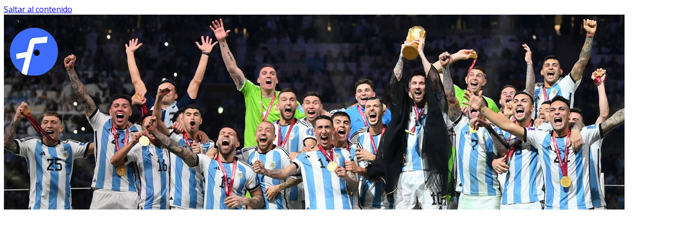

--- FILE ---
content_type: text/html; charset=UTF-8
request_url: http://fielesalfutbol.com.ar/el-valor-de-nunca-dejar-de-intentar/
body_size: 16588
content:
		<!doctype html>
		<html dir="ltr" lang="es" prefix="og: https://ogp.me/ns#">
		
<head>

			<meta charset="UTF-8"/>
		<meta name="viewport" content="width=device-width, initial-scale=1">
		<link rel="profile" href="http://gmpg.org/xfn/11"/>
		
	<title>El valor de nunca dejar de intentar | Fieles al Fútbol</title>
	<style>img:is([sizes="auto" i], [sizes^="auto," i]) { contain-intrinsic-size: 3000px 1500px }</style>
	
		<!-- All in One SEO 4.9.3 - aioseo.com -->
	<meta name="robots" content="max-image-preview:large" />
	<meta name="author" content="AB"/>
	<link rel="canonical" href="http://fielesalfutbol.com.ar/el-valor-de-nunca-dejar-de-intentar/" />
	<meta name="generator" content="All in One SEO (AIOSEO) 4.9.3" />
		<meta property="og:locale" content="es_ES" />
		<meta property="og:site_name" content="Fieles al Fútbol |" />
		<meta property="og:type" content="article" />
		<meta property="og:title" content="El valor de nunca dejar de intentar | Fieles al Fútbol" />
		<meta property="og:url" content="http://fielesalfutbol.com.ar/el-valor-de-nunca-dejar-de-intentar/" />
		<meta property="article:published_time" content="2022-12-17T21:04:12+00:00" />
		<meta property="article:modified_time" content="2022-12-17T21:04:12+00:00" />
		<meta name="twitter:card" content="summary" />
		<meta name="twitter:title" content="El valor de nunca dejar de intentar | Fieles al Fútbol" />
		<script type="application/ld+json" class="aioseo-schema">
			{"@context":"https:\/\/schema.org","@graph":[{"@type":"Article","@id":"http:\/\/fielesalfutbol.com.ar\/el-valor-de-nunca-dejar-de-intentar\/#article","name":"El valor de nunca dejar de intentar | Fieles al F\u00fatbol","headline":"El valor de nunca dejar de intentar","author":{"@id":"http:\/\/fielesalfutbol.com.ar\/author\/andres\/#author"},"publisher":{"@id":"http:\/\/fielesalfutbol.com.ar\/#organization"},"image":{"@type":"ImageObject","url":"http:\/\/fielesalfutbol.com.ar\/wp-content\/uploads\/2022\/12\/638bc2f503653_1200-1.jpg","width":1200,"height":675},"datePublished":"2022-12-17T21:04:12+00:00","dateModified":"2022-12-17T21:04:12+00:00","inLanguage":"es-ES","mainEntityOfPage":{"@id":"http:\/\/fielesalfutbol.com.ar\/el-valor-de-nunca-dejar-de-intentar\/#webpage"},"isPartOf":{"@id":"http:\/\/fielesalfutbol.com.ar\/el-valor-de-nunca-dejar-de-intentar\/#webpage"},"articleSection":"Qatar 2022, Selecci\u00f3n Argentina"},{"@type":"BreadcrumbList","@id":"http:\/\/fielesalfutbol.com.ar\/el-valor-de-nunca-dejar-de-intentar\/#breadcrumblist","itemListElement":[{"@type":"ListItem","@id":"http:\/\/fielesalfutbol.com.ar#listItem","position":1,"name":"Home","item":"http:\/\/fielesalfutbol.com.ar","nextItem":{"@type":"ListItem","@id":"http:\/\/fielesalfutbol.com.ar\/category\/seleccion-argentina\/#listItem","name":"Selecci\u00f3n Argentina"}},{"@type":"ListItem","@id":"http:\/\/fielesalfutbol.com.ar\/category\/seleccion-argentina\/#listItem","position":2,"name":"Selecci\u00f3n Argentina","item":"http:\/\/fielesalfutbol.com.ar\/category\/seleccion-argentina\/","nextItem":{"@type":"ListItem","@id":"http:\/\/fielesalfutbol.com.ar\/el-valor-de-nunca-dejar-de-intentar\/#listItem","name":"El valor de nunca dejar de intentar"},"previousItem":{"@type":"ListItem","@id":"http:\/\/fielesalfutbol.com.ar#listItem","name":"Home"}},{"@type":"ListItem","@id":"http:\/\/fielesalfutbol.com.ar\/el-valor-de-nunca-dejar-de-intentar\/#listItem","position":3,"name":"El valor de nunca dejar de intentar","previousItem":{"@type":"ListItem","@id":"http:\/\/fielesalfutbol.com.ar\/category\/seleccion-argentina\/#listItem","name":"Selecci\u00f3n Argentina"}}]},{"@type":"Organization","@id":"http:\/\/fielesalfutbol.com.ar\/#organization","name":"Fieles al F\u00fatbol","url":"http:\/\/fielesalfutbol.com.ar\/"},{"@type":"Person","@id":"http:\/\/fielesalfutbol.com.ar\/author\/andres\/#author","url":"http:\/\/fielesalfutbol.com.ar\/author\/andres\/","name":"AB","image":{"@type":"ImageObject","@id":"http:\/\/fielesalfutbol.com.ar\/el-valor-de-nunca-dejar-de-intentar\/#authorImage","url":"https:\/\/secure.gravatar.com\/avatar\/9087e5291a62d6f88018afa874cf263959553c96314dee1ad83edb189b1bc4ad?s=96&d=mm&r=g","width":96,"height":96,"caption":"AB"}},{"@type":"WebPage","@id":"http:\/\/fielesalfutbol.com.ar\/el-valor-de-nunca-dejar-de-intentar\/#webpage","url":"http:\/\/fielesalfutbol.com.ar\/el-valor-de-nunca-dejar-de-intentar\/","name":"El valor de nunca dejar de intentar | Fieles al F\u00fatbol","inLanguage":"es-ES","isPartOf":{"@id":"http:\/\/fielesalfutbol.com.ar\/#website"},"breadcrumb":{"@id":"http:\/\/fielesalfutbol.com.ar\/el-valor-de-nunca-dejar-de-intentar\/#breadcrumblist"},"author":{"@id":"http:\/\/fielesalfutbol.com.ar\/author\/andres\/#author"},"creator":{"@id":"http:\/\/fielesalfutbol.com.ar\/author\/andres\/#author"},"image":{"@type":"ImageObject","url":"http:\/\/fielesalfutbol.com.ar\/wp-content\/uploads\/2022\/12\/638bc2f503653_1200-1.jpg","@id":"http:\/\/fielesalfutbol.com.ar\/el-valor-de-nunca-dejar-de-intentar\/#mainImage","width":1200,"height":675},"primaryImageOfPage":{"@id":"http:\/\/fielesalfutbol.com.ar\/el-valor-de-nunca-dejar-de-intentar\/#mainImage"},"datePublished":"2022-12-17T21:04:12+00:00","dateModified":"2022-12-17T21:04:12+00:00"},{"@type":"WebSite","@id":"http:\/\/fielesalfutbol.com.ar\/#website","url":"http:\/\/fielesalfutbol.com.ar\/","name":"Fieles al F\u00fatbol","inLanguage":"es-ES","publisher":{"@id":"http:\/\/fielesalfutbol.com.ar\/#organization"}}]}
		</script>
		<!-- All in One SEO -->

<link rel='dns-prefetch' href='//fonts.googleapis.com' />
<link rel="alternate" type="application/rss+xml" title="Fieles al Fútbol &raquo; Feed" href="http://fielesalfutbol.com.ar/feed/" />
<link rel="alternate" type="application/rss+xml" title="Fieles al Fútbol &raquo; Feed de los comentarios" href="http://fielesalfutbol.com.ar/comments/feed/" />
<link rel="alternate" type="application/rss+xml" title="Fieles al Fútbol &raquo; Comentario El valor de nunca dejar de intentar del feed" href="http://fielesalfutbol.com.ar/el-valor-de-nunca-dejar-de-intentar/feed/" />
<script type="text/javascript">
/* <![CDATA[ */
window._wpemojiSettings = {"baseUrl":"https:\/\/s.w.org\/images\/core\/emoji\/16.0.1\/72x72\/","ext":".png","svgUrl":"https:\/\/s.w.org\/images\/core\/emoji\/16.0.1\/svg\/","svgExt":".svg","source":{"concatemoji":"http:\/\/fielesalfutbol.com.ar\/wp-includes\/js\/wp-emoji-release.min.js?ver=6.8.3"}};
/*! This file is auto-generated */
!function(s,n){var o,i,e;function c(e){try{var t={supportTests:e,timestamp:(new Date).valueOf()};sessionStorage.setItem(o,JSON.stringify(t))}catch(e){}}function p(e,t,n){e.clearRect(0,0,e.canvas.width,e.canvas.height),e.fillText(t,0,0);var t=new Uint32Array(e.getImageData(0,0,e.canvas.width,e.canvas.height).data),a=(e.clearRect(0,0,e.canvas.width,e.canvas.height),e.fillText(n,0,0),new Uint32Array(e.getImageData(0,0,e.canvas.width,e.canvas.height).data));return t.every(function(e,t){return e===a[t]})}function u(e,t){e.clearRect(0,0,e.canvas.width,e.canvas.height),e.fillText(t,0,0);for(var n=e.getImageData(16,16,1,1),a=0;a<n.data.length;a++)if(0!==n.data[a])return!1;return!0}function f(e,t,n,a){switch(t){case"flag":return n(e,"\ud83c\udff3\ufe0f\u200d\u26a7\ufe0f","\ud83c\udff3\ufe0f\u200b\u26a7\ufe0f")?!1:!n(e,"\ud83c\udde8\ud83c\uddf6","\ud83c\udde8\u200b\ud83c\uddf6")&&!n(e,"\ud83c\udff4\udb40\udc67\udb40\udc62\udb40\udc65\udb40\udc6e\udb40\udc67\udb40\udc7f","\ud83c\udff4\u200b\udb40\udc67\u200b\udb40\udc62\u200b\udb40\udc65\u200b\udb40\udc6e\u200b\udb40\udc67\u200b\udb40\udc7f");case"emoji":return!a(e,"\ud83e\udedf")}return!1}function g(e,t,n,a){var r="undefined"!=typeof WorkerGlobalScope&&self instanceof WorkerGlobalScope?new OffscreenCanvas(300,150):s.createElement("canvas"),o=r.getContext("2d",{willReadFrequently:!0}),i=(o.textBaseline="top",o.font="600 32px Arial",{});return e.forEach(function(e){i[e]=t(o,e,n,a)}),i}function t(e){var t=s.createElement("script");t.src=e,t.defer=!0,s.head.appendChild(t)}"undefined"!=typeof Promise&&(o="wpEmojiSettingsSupports",i=["flag","emoji"],n.supports={everything:!0,everythingExceptFlag:!0},e=new Promise(function(e){s.addEventListener("DOMContentLoaded",e,{once:!0})}),new Promise(function(t){var n=function(){try{var e=JSON.parse(sessionStorage.getItem(o));if("object"==typeof e&&"number"==typeof e.timestamp&&(new Date).valueOf()<e.timestamp+604800&&"object"==typeof e.supportTests)return e.supportTests}catch(e){}return null}();if(!n){if("undefined"!=typeof Worker&&"undefined"!=typeof OffscreenCanvas&&"undefined"!=typeof URL&&URL.createObjectURL&&"undefined"!=typeof Blob)try{var e="postMessage("+g.toString()+"("+[JSON.stringify(i),f.toString(),p.toString(),u.toString()].join(",")+"));",a=new Blob([e],{type:"text/javascript"}),r=new Worker(URL.createObjectURL(a),{name:"wpTestEmojiSupports"});return void(r.onmessage=function(e){c(n=e.data),r.terminate(),t(n)})}catch(e){}c(n=g(i,f,p,u))}t(n)}).then(function(e){for(var t in e)n.supports[t]=e[t],n.supports.everything=n.supports.everything&&n.supports[t],"flag"!==t&&(n.supports.everythingExceptFlag=n.supports.everythingExceptFlag&&n.supports[t]);n.supports.everythingExceptFlag=n.supports.everythingExceptFlag&&!n.supports.flag,n.DOMReady=!1,n.readyCallback=function(){n.DOMReady=!0}}).then(function(){return e}).then(function(){var e;n.supports.everything||(n.readyCallback(),(e=n.source||{}).concatemoji?t(e.concatemoji):e.wpemoji&&e.twemoji&&(t(e.twemoji),t(e.wpemoji)))}))}((window,document),window._wpemojiSettings);
/* ]]> */
</script>
<link rel='stylesheet' id='sbi_styles-css' href='http://fielesalfutbol.com.ar/wp-content/plugins/instagram-feed/css/sbi-styles.min.css?ver=6.10.0' type='text/css' media='all' />
<style id='wp-emoji-styles-inline-css' type='text/css'>

	img.wp-smiley, img.emoji {
		display: inline !important;
		border: none !important;
		box-shadow: none !important;
		height: 1em !important;
		width: 1em !important;
		margin: 0 0.07em !important;
		vertical-align: -0.1em !important;
		background: none !important;
		padding: 0 !important;
	}
</style>
<link rel='stylesheet' id='wp-block-library-css' href='http://fielesalfutbol.com.ar/wp-includes/css/dist/block-library/style.min.css?ver=6.8.3' type='text/css' media='all' />
<style id='wp-block-library-theme-inline-css' type='text/css'>
.wp-block-audio :where(figcaption){color:#555;font-size:13px;text-align:center}.is-dark-theme .wp-block-audio :where(figcaption){color:#ffffffa6}.wp-block-audio{margin:0 0 1em}.wp-block-code{border:1px solid #ccc;border-radius:4px;font-family:Menlo,Consolas,monaco,monospace;padding:.8em 1em}.wp-block-embed :where(figcaption){color:#555;font-size:13px;text-align:center}.is-dark-theme .wp-block-embed :where(figcaption){color:#ffffffa6}.wp-block-embed{margin:0 0 1em}.blocks-gallery-caption{color:#555;font-size:13px;text-align:center}.is-dark-theme .blocks-gallery-caption{color:#ffffffa6}:root :where(.wp-block-image figcaption){color:#555;font-size:13px;text-align:center}.is-dark-theme :root :where(.wp-block-image figcaption){color:#ffffffa6}.wp-block-image{margin:0 0 1em}.wp-block-pullquote{border-bottom:4px solid;border-top:4px solid;color:currentColor;margin-bottom:1.75em}.wp-block-pullquote cite,.wp-block-pullquote footer,.wp-block-pullquote__citation{color:currentColor;font-size:.8125em;font-style:normal;text-transform:uppercase}.wp-block-quote{border-left:.25em solid;margin:0 0 1.75em;padding-left:1em}.wp-block-quote cite,.wp-block-quote footer{color:currentColor;font-size:.8125em;font-style:normal;position:relative}.wp-block-quote:where(.has-text-align-right){border-left:none;border-right:.25em solid;padding-left:0;padding-right:1em}.wp-block-quote:where(.has-text-align-center){border:none;padding-left:0}.wp-block-quote.is-large,.wp-block-quote.is-style-large,.wp-block-quote:where(.is-style-plain){border:none}.wp-block-search .wp-block-search__label{font-weight:700}.wp-block-search__button{border:1px solid #ccc;padding:.375em .625em}:where(.wp-block-group.has-background){padding:1.25em 2.375em}.wp-block-separator.has-css-opacity{opacity:.4}.wp-block-separator{border:none;border-bottom:2px solid;margin-left:auto;margin-right:auto}.wp-block-separator.has-alpha-channel-opacity{opacity:1}.wp-block-separator:not(.is-style-wide):not(.is-style-dots){width:100px}.wp-block-separator.has-background:not(.is-style-dots){border-bottom:none;height:1px}.wp-block-separator.has-background:not(.is-style-wide):not(.is-style-dots){height:2px}.wp-block-table{margin:0 0 1em}.wp-block-table td,.wp-block-table th{word-break:normal}.wp-block-table :where(figcaption){color:#555;font-size:13px;text-align:center}.is-dark-theme .wp-block-table :where(figcaption){color:#ffffffa6}.wp-block-video :where(figcaption){color:#555;font-size:13px;text-align:center}.is-dark-theme .wp-block-video :where(figcaption){color:#ffffffa6}.wp-block-video{margin:0 0 1em}:root :where(.wp-block-template-part.has-background){margin-bottom:0;margin-top:0;padding:1.25em 2.375em}
</style>
<link rel='stylesheet' id='aioseo/css/src/vue/standalone/blocks/table-of-contents/global.scss-css' href='http://fielesalfutbol.com.ar/wp-content/plugins/all-in-one-seo-pack/dist/Lite/assets/css/table-of-contents/global.e90f6d47.css?ver=4.9.3' type='text/css' media='all' />
<style id='global-styles-inline-css' type='text/css'>
:root{--wp--preset--aspect-ratio--square: 1;--wp--preset--aspect-ratio--4-3: 4/3;--wp--preset--aspect-ratio--3-4: 3/4;--wp--preset--aspect-ratio--3-2: 3/2;--wp--preset--aspect-ratio--2-3: 2/3;--wp--preset--aspect-ratio--16-9: 16/9;--wp--preset--aspect-ratio--9-16: 9/16;--wp--preset--color--black: #000000;--wp--preset--color--cyan-bluish-gray: #abb8c3;--wp--preset--color--white: #ffffff;--wp--preset--color--pale-pink: #f78da7;--wp--preset--color--vivid-red: #cf2e2e;--wp--preset--color--luminous-vivid-orange: #ff6900;--wp--preset--color--luminous-vivid-amber: #fcb900;--wp--preset--color--light-green-cyan: #7bdcb5;--wp--preset--color--vivid-green-cyan: #00d084;--wp--preset--color--pale-cyan-blue: #8ed1fc;--wp--preset--color--vivid-cyan-blue: #0693e3;--wp--preset--color--vivid-purple: #9b51e0;--wp--preset--color--cm-color-1: #257BC1;--wp--preset--color--cm-color-2: #2270B0;--wp--preset--color--cm-color-3: #FFFFFF;--wp--preset--color--cm-color-4: #F9FEFD;--wp--preset--color--cm-color-5: #27272A;--wp--preset--color--cm-color-6: #16181A;--wp--preset--color--cm-color-7: #8F8F8F;--wp--preset--color--cm-color-8: #FFFFFF;--wp--preset--color--cm-color-9: #C7C7C7;--wp--preset--gradient--vivid-cyan-blue-to-vivid-purple: linear-gradient(135deg,rgba(6,147,227,1) 0%,rgb(155,81,224) 100%);--wp--preset--gradient--light-green-cyan-to-vivid-green-cyan: linear-gradient(135deg,rgb(122,220,180) 0%,rgb(0,208,130) 100%);--wp--preset--gradient--luminous-vivid-amber-to-luminous-vivid-orange: linear-gradient(135deg,rgba(252,185,0,1) 0%,rgba(255,105,0,1) 100%);--wp--preset--gradient--luminous-vivid-orange-to-vivid-red: linear-gradient(135deg,rgba(255,105,0,1) 0%,rgb(207,46,46) 100%);--wp--preset--gradient--very-light-gray-to-cyan-bluish-gray: linear-gradient(135deg,rgb(238,238,238) 0%,rgb(169,184,195) 100%);--wp--preset--gradient--cool-to-warm-spectrum: linear-gradient(135deg,rgb(74,234,220) 0%,rgb(151,120,209) 20%,rgb(207,42,186) 40%,rgb(238,44,130) 60%,rgb(251,105,98) 80%,rgb(254,248,76) 100%);--wp--preset--gradient--blush-light-purple: linear-gradient(135deg,rgb(255,206,236) 0%,rgb(152,150,240) 100%);--wp--preset--gradient--blush-bordeaux: linear-gradient(135deg,rgb(254,205,165) 0%,rgb(254,45,45) 50%,rgb(107,0,62) 100%);--wp--preset--gradient--luminous-dusk: linear-gradient(135deg,rgb(255,203,112) 0%,rgb(199,81,192) 50%,rgb(65,88,208) 100%);--wp--preset--gradient--pale-ocean: linear-gradient(135deg,rgb(255,245,203) 0%,rgb(182,227,212) 50%,rgb(51,167,181) 100%);--wp--preset--gradient--electric-grass: linear-gradient(135deg,rgb(202,248,128) 0%,rgb(113,206,126) 100%);--wp--preset--gradient--midnight: linear-gradient(135deg,rgb(2,3,129) 0%,rgb(40,116,252) 100%);--wp--preset--font-size--small: 13px;--wp--preset--font-size--medium: 16px;--wp--preset--font-size--large: 20px;--wp--preset--font-size--x-large: 24px;--wp--preset--font-size--xx-large: 30px;--wp--preset--font-size--huge: 36px;--wp--preset--font-family--dm-sans: DM Sans, sans-serif;--wp--preset--font-family--public-sans: Public Sans, sans-serif;--wp--preset--font-family--roboto: Roboto, sans-serif;--wp--preset--font-family--segoe-ui: Segoe UI, Arial, sans-serif;--wp--preset--font-family--ibm-plex-serif: IBM Plex Serif, sans-serif;--wp--preset--font-family--inter: Inter, sans-serif;--wp--preset--spacing--20: 0.44rem;--wp--preset--spacing--30: 0.67rem;--wp--preset--spacing--40: 1rem;--wp--preset--spacing--50: 1.5rem;--wp--preset--spacing--60: 2.25rem;--wp--preset--spacing--70: 3.38rem;--wp--preset--spacing--80: 5.06rem;--wp--preset--shadow--natural: 6px 6px 9px rgba(0, 0, 0, 0.2);--wp--preset--shadow--deep: 12px 12px 50px rgba(0, 0, 0, 0.4);--wp--preset--shadow--sharp: 6px 6px 0px rgba(0, 0, 0, 0.2);--wp--preset--shadow--outlined: 6px 6px 0px -3px rgba(255, 255, 255, 1), 6px 6px rgba(0, 0, 0, 1);--wp--preset--shadow--crisp: 6px 6px 0px rgba(0, 0, 0, 1);}:root { --wp--style--global--content-size: 760px;--wp--style--global--wide-size: 1160px; }:where(body) { margin: 0; }.wp-site-blocks > .alignleft { float: left; margin-right: 2em; }.wp-site-blocks > .alignright { float: right; margin-left: 2em; }.wp-site-blocks > .aligncenter { justify-content: center; margin-left: auto; margin-right: auto; }:where(.wp-site-blocks) > * { margin-block-start: 24px; margin-block-end: 0; }:where(.wp-site-blocks) > :first-child { margin-block-start: 0; }:where(.wp-site-blocks) > :last-child { margin-block-end: 0; }:root { --wp--style--block-gap: 24px; }:root :where(.is-layout-flow) > :first-child{margin-block-start: 0;}:root :where(.is-layout-flow) > :last-child{margin-block-end: 0;}:root :where(.is-layout-flow) > *{margin-block-start: 24px;margin-block-end: 0;}:root :where(.is-layout-constrained) > :first-child{margin-block-start: 0;}:root :where(.is-layout-constrained) > :last-child{margin-block-end: 0;}:root :where(.is-layout-constrained) > *{margin-block-start: 24px;margin-block-end: 0;}:root :where(.is-layout-flex){gap: 24px;}:root :where(.is-layout-grid){gap: 24px;}.is-layout-flow > .alignleft{float: left;margin-inline-start: 0;margin-inline-end: 2em;}.is-layout-flow > .alignright{float: right;margin-inline-start: 2em;margin-inline-end: 0;}.is-layout-flow > .aligncenter{margin-left: auto !important;margin-right: auto !important;}.is-layout-constrained > .alignleft{float: left;margin-inline-start: 0;margin-inline-end: 2em;}.is-layout-constrained > .alignright{float: right;margin-inline-start: 2em;margin-inline-end: 0;}.is-layout-constrained > .aligncenter{margin-left: auto !important;margin-right: auto !important;}.is-layout-constrained > :where(:not(.alignleft):not(.alignright):not(.alignfull)){max-width: var(--wp--style--global--content-size);margin-left: auto !important;margin-right: auto !important;}.is-layout-constrained > .alignwide{max-width: var(--wp--style--global--wide-size);}body .is-layout-flex{display: flex;}.is-layout-flex{flex-wrap: wrap;align-items: center;}.is-layout-flex > :is(*, div){margin: 0;}body .is-layout-grid{display: grid;}.is-layout-grid > :is(*, div){margin: 0;}body{padding-top: 0px;padding-right: 0px;padding-bottom: 0px;padding-left: 0px;}a:where(:not(.wp-element-button)){text-decoration: underline;}:root :where(.wp-element-button, .wp-block-button__link){background-color: #32373c;border-width: 0;color: #fff;font-family: inherit;font-size: inherit;line-height: inherit;padding: calc(0.667em + 2px) calc(1.333em + 2px);text-decoration: none;}.has-black-color{color: var(--wp--preset--color--black) !important;}.has-cyan-bluish-gray-color{color: var(--wp--preset--color--cyan-bluish-gray) !important;}.has-white-color{color: var(--wp--preset--color--white) !important;}.has-pale-pink-color{color: var(--wp--preset--color--pale-pink) !important;}.has-vivid-red-color{color: var(--wp--preset--color--vivid-red) !important;}.has-luminous-vivid-orange-color{color: var(--wp--preset--color--luminous-vivid-orange) !important;}.has-luminous-vivid-amber-color{color: var(--wp--preset--color--luminous-vivid-amber) !important;}.has-light-green-cyan-color{color: var(--wp--preset--color--light-green-cyan) !important;}.has-vivid-green-cyan-color{color: var(--wp--preset--color--vivid-green-cyan) !important;}.has-pale-cyan-blue-color{color: var(--wp--preset--color--pale-cyan-blue) !important;}.has-vivid-cyan-blue-color{color: var(--wp--preset--color--vivid-cyan-blue) !important;}.has-vivid-purple-color{color: var(--wp--preset--color--vivid-purple) !important;}.has-cm-color-1-color{color: var(--wp--preset--color--cm-color-1) !important;}.has-cm-color-2-color{color: var(--wp--preset--color--cm-color-2) !important;}.has-cm-color-3-color{color: var(--wp--preset--color--cm-color-3) !important;}.has-cm-color-4-color{color: var(--wp--preset--color--cm-color-4) !important;}.has-cm-color-5-color{color: var(--wp--preset--color--cm-color-5) !important;}.has-cm-color-6-color{color: var(--wp--preset--color--cm-color-6) !important;}.has-cm-color-7-color{color: var(--wp--preset--color--cm-color-7) !important;}.has-cm-color-8-color{color: var(--wp--preset--color--cm-color-8) !important;}.has-cm-color-9-color{color: var(--wp--preset--color--cm-color-9) !important;}.has-black-background-color{background-color: var(--wp--preset--color--black) !important;}.has-cyan-bluish-gray-background-color{background-color: var(--wp--preset--color--cyan-bluish-gray) !important;}.has-white-background-color{background-color: var(--wp--preset--color--white) !important;}.has-pale-pink-background-color{background-color: var(--wp--preset--color--pale-pink) !important;}.has-vivid-red-background-color{background-color: var(--wp--preset--color--vivid-red) !important;}.has-luminous-vivid-orange-background-color{background-color: var(--wp--preset--color--luminous-vivid-orange) !important;}.has-luminous-vivid-amber-background-color{background-color: var(--wp--preset--color--luminous-vivid-amber) !important;}.has-light-green-cyan-background-color{background-color: var(--wp--preset--color--light-green-cyan) !important;}.has-vivid-green-cyan-background-color{background-color: var(--wp--preset--color--vivid-green-cyan) !important;}.has-pale-cyan-blue-background-color{background-color: var(--wp--preset--color--pale-cyan-blue) !important;}.has-vivid-cyan-blue-background-color{background-color: var(--wp--preset--color--vivid-cyan-blue) !important;}.has-vivid-purple-background-color{background-color: var(--wp--preset--color--vivid-purple) !important;}.has-cm-color-1-background-color{background-color: var(--wp--preset--color--cm-color-1) !important;}.has-cm-color-2-background-color{background-color: var(--wp--preset--color--cm-color-2) !important;}.has-cm-color-3-background-color{background-color: var(--wp--preset--color--cm-color-3) !important;}.has-cm-color-4-background-color{background-color: var(--wp--preset--color--cm-color-4) !important;}.has-cm-color-5-background-color{background-color: var(--wp--preset--color--cm-color-5) !important;}.has-cm-color-6-background-color{background-color: var(--wp--preset--color--cm-color-6) !important;}.has-cm-color-7-background-color{background-color: var(--wp--preset--color--cm-color-7) !important;}.has-cm-color-8-background-color{background-color: var(--wp--preset--color--cm-color-8) !important;}.has-cm-color-9-background-color{background-color: var(--wp--preset--color--cm-color-9) !important;}.has-black-border-color{border-color: var(--wp--preset--color--black) !important;}.has-cyan-bluish-gray-border-color{border-color: var(--wp--preset--color--cyan-bluish-gray) !important;}.has-white-border-color{border-color: var(--wp--preset--color--white) !important;}.has-pale-pink-border-color{border-color: var(--wp--preset--color--pale-pink) !important;}.has-vivid-red-border-color{border-color: var(--wp--preset--color--vivid-red) !important;}.has-luminous-vivid-orange-border-color{border-color: var(--wp--preset--color--luminous-vivid-orange) !important;}.has-luminous-vivid-amber-border-color{border-color: var(--wp--preset--color--luminous-vivid-amber) !important;}.has-light-green-cyan-border-color{border-color: var(--wp--preset--color--light-green-cyan) !important;}.has-vivid-green-cyan-border-color{border-color: var(--wp--preset--color--vivid-green-cyan) !important;}.has-pale-cyan-blue-border-color{border-color: var(--wp--preset--color--pale-cyan-blue) !important;}.has-vivid-cyan-blue-border-color{border-color: var(--wp--preset--color--vivid-cyan-blue) !important;}.has-vivid-purple-border-color{border-color: var(--wp--preset--color--vivid-purple) !important;}.has-cm-color-1-border-color{border-color: var(--wp--preset--color--cm-color-1) !important;}.has-cm-color-2-border-color{border-color: var(--wp--preset--color--cm-color-2) !important;}.has-cm-color-3-border-color{border-color: var(--wp--preset--color--cm-color-3) !important;}.has-cm-color-4-border-color{border-color: var(--wp--preset--color--cm-color-4) !important;}.has-cm-color-5-border-color{border-color: var(--wp--preset--color--cm-color-5) !important;}.has-cm-color-6-border-color{border-color: var(--wp--preset--color--cm-color-6) !important;}.has-cm-color-7-border-color{border-color: var(--wp--preset--color--cm-color-7) !important;}.has-cm-color-8-border-color{border-color: var(--wp--preset--color--cm-color-8) !important;}.has-cm-color-9-border-color{border-color: var(--wp--preset--color--cm-color-9) !important;}.has-vivid-cyan-blue-to-vivid-purple-gradient-background{background: var(--wp--preset--gradient--vivid-cyan-blue-to-vivid-purple) !important;}.has-light-green-cyan-to-vivid-green-cyan-gradient-background{background: var(--wp--preset--gradient--light-green-cyan-to-vivid-green-cyan) !important;}.has-luminous-vivid-amber-to-luminous-vivid-orange-gradient-background{background: var(--wp--preset--gradient--luminous-vivid-amber-to-luminous-vivid-orange) !important;}.has-luminous-vivid-orange-to-vivid-red-gradient-background{background: var(--wp--preset--gradient--luminous-vivid-orange-to-vivid-red) !important;}.has-very-light-gray-to-cyan-bluish-gray-gradient-background{background: var(--wp--preset--gradient--very-light-gray-to-cyan-bluish-gray) !important;}.has-cool-to-warm-spectrum-gradient-background{background: var(--wp--preset--gradient--cool-to-warm-spectrum) !important;}.has-blush-light-purple-gradient-background{background: var(--wp--preset--gradient--blush-light-purple) !important;}.has-blush-bordeaux-gradient-background{background: var(--wp--preset--gradient--blush-bordeaux) !important;}.has-luminous-dusk-gradient-background{background: var(--wp--preset--gradient--luminous-dusk) !important;}.has-pale-ocean-gradient-background{background: var(--wp--preset--gradient--pale-ocean) !important;}.has-electric-grass-gradient-background{background: var(--wp--preset--gradient--electric-grass) !important;}.has-midnight-gradient-background{background: var(--wp--preset--gradient--midnight) !important;}.has-small-font-size{font-size: var(--wp--preset--font-size--small) !important;}.has-medium-font-size{font-size: var(--wp--preset--font-size--medium) !important;}.has-large-font-size{font-size: var(--wp--preset--font-size--large) !important;}.has-x-large-font-size{font-size: var(--wp--preset--font-size--x-large) !important;}.has-xx-large-font-size{font-size: var(--wp--preset--font-size--xx-large) !important;}.has-huge-font-size{font-size: var(--wp--preset--font-size--huge) !important;}.has-dm-sans-font-family{font-family: var(--wp--preset--font-family--dm-sans) !important;}.has-public-sans-font-family{font-family: var(--wp--preset--font-family--public-sans) !important;}.has-roboto-font-family{font-family: var(--wp--preset--font-family--roboto) !important;}.has-segoe-ui-font-family{font-family: var(--wp--preset--font-family--segoe-ui) !important;}.has-ibm-plex-serif-font-family{font-family: var(--wp--preset--font-family--ibm-plex-serif) !important;}.has-inter-font-family{font-family: var(--wp--preset--font-family--inter) !important;}
:root :where(.wp-block-pullquote){font-size: 1.5em;line-height: 1.6;}
</style>
<link rel='stylesheet' id='lvca-animate-styles-css' href='http://fielesalfutbol.com.ar/wp-content/plugins/addons-for-visual-composer/assets/css/animate.css?ver=3.9.4' type='text/css' media='all' />
<link rel='stylesheet' id='lvca-frontend-styles-css' href='http://fielesalfutbol.com.ar/wp-content/plugins/addons-for-visual-composer/assets/css/lvca-frontend.css?ver=3.9.4' type='text/css' media='all' />
<link rel='stylesheet' id='lvca-icomoon-styles-css' href='http://fielesalfutbol.com.ar/wp-content/plugins/addons-for-visual-composer/assets/css/icomoon.css?ver=3.9.4' type='text/css' media='all' />
<link rel='stylesheet' id='contact-form-7-css' href='http://fielesalfutbol.com.ar/wp-content/plugins/contact-form-7/includes/css/styles.css?ver=6.1.4' type='text/css' media='all' />
<link rel='stylesheet' id='lvca-accordion-css' href='http://fielesalfutbol.com.ar/wp-content/plugins/addons-for-visual-composer/includes/addons/accordion/css/style.css?ver=3.9.4' type='text/css' media='all' />
<link rel='stylesheet' id='lvca-slick-css' href='http://fielesalfutbol.com.ar/wp-content/plugins/addons-for-visual-composer/assets/css/slick.css?ver=3.9.4' type='text/css' media='all' />
<link rel='stylesheet' id='lvca-carousel-css' href='http://fielesalfutbol.com.ar/wp-content/plugins/addons-for-visual-composer/includes/addons/carousel/css/style.css?ver=3.9.4' type='text/css' media='all' />
<link rel='stylesheet' id='lvca-clients-css' href='http://fielesalfutbol.com.ar/wp-content/plugins/addons-for-visual-composer/includes/addons/clients/css/style.css?ver=3.9.4' type='text/css' media='all' />
<link rel='stylesheet' id='lvca-heading-css' href='http://fielesalfutbol.com.ar/wp-content/plugins/addons-for-visual-composer/includes/addons/heading/css/style.css?ver=3.9.4' type='text/css' media='all' />
<link rel='stylesheet' id='lvca-odometers-css' href='http://fielesalfutbol.com.ar/wp-content/plugins/addons-for-visual-composer/includes/addons/odometers/css/style.css?ver=3.9.4' type='text/css' media='all' />
<link rel='stylesheet' id='lvca-piecharts-css' href='http://fielesalfutbol.com.ar/wp-content/plugins/addons-for-visual-composer/includes/addons/piecharts/css/style.css?ver=3.9.4' type='text/css' media='all' />
<link rel='stylesheet' id='lvca-posts-carousel-css' href='http://fielesalfutbol.com.ar/wp-content/plugins/addons-for-visual-composer/includes/addons/posts-carousel/css/style.css?ver=3.9.4' type='text/css' media='all' />
<link rel='stylesheet' id='lvca-pricing-table-css' href='http://fielesalfutbol.com.ar/wp-content/plugins/addons-for-visual-composer/includes/addons/pricing-table/css/style.css?ver=3.9.4' type='text/css' media='all' />
<link rel='stylesheet' id='lvca-services-css' href='http://fielesalfutbol.com.ar/wp-content/plugins/addons-for-visual-composer/includes/addons/services/css/style.css?ver=3.9.4' type='text/css' media='all' />
<link rel='stylesheet' id='lvca-stats-bar-css' href='http://fielesalfutbol.com.ar/wp-content/plugins/addons-for-visual-composer/includes/addons/stats-bar/css/style.css?ver=3.9.4' type='text/css' media='all' />
<link rel='stylesheet' id='lvca-tabs-css' href='http://fielesalfutbol.com.ar/wp-content/plugins/addons-for-visual-composer/includes/addons/tabs/css/style.css?ver=3.9.4' type='text/css' media='all' />
<link rel='stylesheet' id='lvca-team-members-css' href='http://fielesalfutbol.com.ar/wp-content/plugins/addons-for-visual-composer/includes/addons/team/css/style.css?ver=3.9.4' type='text/css' media='all' />
<link rel='stylesheet' id='lvca-testimonials-css' href='http://fielesalfutbol.com.ar/wp-content/plugins/addons-for-visual-composer/includes/addons/testimonials/css/style.css?ver=3.9.4' type='text/css' media='all' />
<link rel='stylesheet' id='lvca-flexslider-css' href='http://fielesalfutbol.com.ar/wp-content/plugins/addons-for-visual-composer/assets/css/flexslider.css?ver=3.9.4' type='text/css' media='all' />
<link rel='stylesheet' id='lvca-testimonials-slider-css' href='http://fielesalfutbol.com.ar/wp-content/plugins/addons-for-visual-composer/includes/addons/testimonials-slider/css/style.css?ver=3.9.4' type='text/css' media='all' />
<link rel='stylesheet' id='lvca-portfolio-css' href='http://fielesalfutbol.com.ar/wp-content/plugins/addons-for-visual-composer/includes/addons/portfolio/css/style.css?ver=3.9.4' type='text/css' media='all' />
<link rel='stylesheet' id='colormag_style-css' href='http://fielesalfutbol.com.ar/wp-content/themes/colormag/style.css?ver=1769010034' type='text/css' media='all' />
<link rel='stylesheet' id='colormag_dark_style-css' href='http://fielesalfutbol.com.ar/wp-content/themes/colormag/dark.css?ver=4.1.2' type='text/css' media='all' />
<style id='colormag_dark_style-inline-css' type='text/css'>
body{color:#444444;}.cm-posts .post{box-shadow:0px 0px 2px 0px #E4E4E7;}body,
			button,
			input,
			select,
			textarea,
			blockquote p,
			.entry-meta,
			.cm-entry-button,
			dl,
			.previous a,
			.next a,
			.nav-previous a,
			.nav-next a,
			#respond h3#reply-title #cancel-comment-reply-link,
			#respond form input[type="text"],
			#respond form textarea,
			.cm-secondary .widget,
			.cm-error-404 .widget,
			.cm-entry-summary p{font-family:Open Sans;}h1 ,h2, h3, h4, h5, h6{font-family:Open Sans;font-style:inherit;}@media screen and (min-width: 992px) {.cm-primary{width:70%;}}.colormag-button,
			input[type="reset"],
			input[type="button"],
			input[type="submit"],
			button,
			.cm-entry-button span,
			.wp-block-button .wp-block-button__link{color:#ffffff;}.cm-content{background-color:#ffffff;background-size:contain;}body,body.boxed{background-color:000000;background-position:;background-size:;background-attachment:;background-repeat:;}.cm-header .cm-menu-toggle svg,
			.cm-header .cm-menu-toggle svg{fill:#fff;}.cm-footer-bar-area .cm-footer-bar__2 a{color:#207daf;}body{color:#444444;}.cm-posts .post{box-shadow:0px 0px 2px 0px #E4E4E7;}body,
			button,
			input,
			select,
			textarea,
			blockquote p,
			.entry-meta,
			.cm-entry-button,
			dl,
			.previous a,
			.next a,
			.nav-previous a,
			.nav-next a,
			#respond h3#reply-title #cancel-comment-reply-link,
			#respond form input[type="text"],
			#respond form textarea,
			.cm-secondary .widget,
			.cm-error-404 .widget,
			.cm-entry-summary p{font-family:Open Sans;}h1 ,h2, h3, h4, h5, h6{font-family:Open Sans;font-style:inherit;}@media screen and (min-width: 992px) {.cm-primary{width:70%;}}.colormag-button,
			input[type="reset"],
			input[type="button"],
			input[type="submit"],
			button,
			.cm-entry-button span,
			.wp-block-button .wp-block-button__link{color:#ffffff;}.cm-content{background-color:#ffffff;background-size:contain;}body,body.boxed{background-color:000000;background-position:;background-size:;background-attachment:;background-repeat:;}.cm-header .cm-menu-toggle svg,
			.cm-header .cm-menu-toggle svg{fill:#fff;}.cm-footer-bar-area .cm-footer-bar__2 a{color:#207daf;}.cm-header-builder .cm-header-buttons .cm-header-button .cm-button{background-color:#207daf;}.cm-header-builder .cm-header-top-row{background-color:#f4f4f5;}.cm-header-builder .cm-primary-nav .sub-menu, .cm-header-builder .cm-primary-nav .children{background-color:#232323;background-size:contain;}.cm-header-builder nav.cm-secondary-nav ul.sub-menu, .cm-header-builder .cm-secondary-nav .children{background-color:#232323;background-size:contain;}.cm-footer-builder .cm-footer-bottom-row{border-color:#3F3F46;}:root{--top-grid-columns: 4;
			--main-grid-columns: 4;
			--bottom-grid-columns: 2;
			}.cm-footer-builder .cm-footer-bottom-row .cm-footer-col{flex-direction: column;}.cm-footer-builder .cm-footer-main-row .cm-footer-col{flex-direction: column;}.cm-footer-builder .cm-footer-top-row .cm-footer-col{flex-direction: column;} :root{--cm-color-1: #257BC1;--cm-color-2: #2270B0;--cm-color-3: #FFFFFF;--cm-color-4: #F9FEFD;--cm-color-5: #27272A;--cm-color-6: #16181A;--cm-color-7: #8F8F8F;--cm-color-8: #FFFFFF;--cm-color-9: #C7C7C7;} .dark-skin {--cm-color-1: #207daf;--cm-color-2: #121212;--cm-color-3: #0d0d0d;--cm-color-4: #E0E0E0;--cm-color-5: #27272a;--cm-color-6: #E3E2E2;--cm-color-7: #D1D1D1;--cm-color-8: #EBEBEB;--cm-color-9: #ffffff3d;}:root {--wp--preset--color--cm-color-1:#257BC1;--wp--preset--color--cm-color-2:#2270B0;--wp--preset--color--cm-color-3:#FFFFFF;--wp--preset--color--cm-color-4:#F9FEFD;--wp--preset--color--cm-color-5:#27272A;--wp--preset--color--cm-color-6:#16181A;--wp--preset--color--cm-color-7:#8F8F8F;--wp--preset--color--cm-color-8:#FFFFFF;--wp--preset--color--cm-color-9:#C7C7C7;}:root {--e-global-color-cmcolor1: #257BC1;--e-global-color-cmcolor2: #2270B0;--e-global-color-cmcolor3: #FFFFFF;--e-global-color-cmcolor4: #F9FEFD;--e-global-color-cmcolor5: #27272A;--e-global-color-cmcolor6: #16181A;--e-global-color-cmcolor7: #8F8F8F;--e-global-color-cmcolor8: #FFFFFF;--e-global-color-cmcolor9: #C7C7C7;}
</style>
<link rel='stylesheet' id='font-awesome-all-css' href='http://fielesalfutbol.com.ar/wp-content/themes/colormag/inc/customizer/customind/assets/fontawesome/v6/css/all.min.css?ver=6.2.4' type='text/css' media='all' />
<link rel='stylesheet' id='colormag_google_fonts-css' href='https://fonts.googleapis.com/css?family=Open+Sans%3A0&#038;ver=4.1.2' type='text/css' media='all' />
<link rel='stylesheet' id='font-awesome-4-css' href='http://fielesalfutbol.com.ar/wp-content/themes/colormag/assets/library/font-awesome/css/v4-shims.min.css?ver=4.7.0' type='text/css' media='all' />
<link rel='stylesheet' id='colormag-font-awesome-6-css' href='http://fielesalfutbol.com.ar/wp-content/themes/colormag/inc/customizer/customind/assets/fontawesome/v6/css/all.min.css?ver=6.2.4' type='text/css' media='all' />
<link rel='stylesheet' id='soccer-info-front-css' href='http://fielesalfutbol.com.ar/wp-content/plugins/soccer-info/css/soccer-info-front.css?ver=6.8.3' type='text/css' media='all' />
<script type="text/javascript" src="http://fielesalfutbol.com.ar/wp-includes/js/jquery/jquery.min.js?ver=3.7.1" id="jquery-core-js"></script>
<script type="text/javascript" src="http://fielesalfutbol.com.ar/wp-includes/js/jquery/jquery-migrate.min.js?ver=3.4.1" id="jquery-migrate-js"></script>
<script type="text/javascript" src="http://fielesalfutbol.com.ar/wp-content/plugins/addons-for-visual-composer/assets/js/jquery.waypoints.min.js?ver=3.9.4" id="lvca-waypoints-js"></script>
<script type="text/javascript" id="lvca-frontend-scripts-js-extra">
/* <![CDATA[ */
var lvca_settings = {"mobile_width":"780","custom_css":""};
/* ]]> */
</script>
<script type="text/javascript" src="http://fielesalfutbol.com.ar/wp-content/plugins/addons-for-visual-composer/assets/js/lvca-frontend.min.js?ver=3.9.4" id="lvca-frontend-scripts-js"></script>
<script type="text/javascript" src="http://fielesalfutbol.com.ar/wp-content/plugins/addons-for-visual-composer/includes/addons/accordion/js/accordion.min.js?ver=3.9.4" id="lvca-accordion-js"></script>
<script type="text/javascript" src="http://fielesalfutbol.com.ar/wp-content/plugins/addons-for-visual-composer/assets/js/slick.min.js?ver=3.9.4" id="lvca-slick-carousel-js"></script>
<script type="text/javascript" src="http://fielesalfutbol.com.ar/wp-content/plugins/addons-for-visual-composer/assets/js/jquery.stats.min.js?ver=3.9.4" id="lvca-stats-js"></script>
<script type="text/javascript" src="http://fielesalfutbol.com.ar/wp-content/plugins/addons-for-visual-composer/includes/addons/odometers/js/odometer.min.js?ver=3.9.4" id="lvca-odometers-js"></script>
<script type="text/javascript" src="http://fielesalfutbol.com.ar/wp-content/plugins/addons-for-visual-composer/includes/addons/piecharts/js/piechart.min.js?ver=3.9.4" id="lvca-piecharts-js"></script>
<script type="text/javascript" src="http://fielesalfutbol.com.ar/wp-content/plugins/addons-for-visual-composer/includes/addons/posts-carousel/js/posts-carousel.min.js?ver=3.9.4" id="lvca-post-carousel-js"></script>
<script type="text/javascript" src="http://fielesalfutbol.com.ar/wp-content/plugins/addons-for-visual-composer/includes/addons/spacer/js/spacer.min.js?ver=3.9.4" id="lvca-spacer-js"></script>
<script type="text/javascript" src="http://fielesalfutbol.com.ar/wp-content/plugins/addons-for-visual-composer/includes/addons/services/js/services.min.js?ver=3.9.4" id="lvca-services-js"></script>
<script type="text/javascript" src="http://fielesalfutbol.com.ar/wp-content/plugins/addons-for-visual-composer/includes/addons/stats-bar/js/stats-bar.min.js?ver=3.9.4" id="lvca-stats-bar-js"></script>
<script type="text/javascript" src="http://fielesalfutbol.com.ar/wp-content/plugins/addons-for-visual-composer/includes/addons/tabs/js/tabs.min.js?ver=3.9.4" id="lvca-tabs-js"></script>
<script type="text/javascript" src="http://fielesalfutbol.com.ar/wp-content/plugins/addons-for-visual-composer/assets/js/jquery.flexslider.min.js?ver=3.9.4" id="lvca-flexslider-js"></script>
<script type="text/javascript" src="http://fielesalfutbol.com.ar/wp-content/plugins/addons-for-visual-composer/includes/addons/testimonials-slider/js/testimonials.min.js?ver=3.9.4" id="lvca-testimonials-slider-js"></script>
<script type="text/javascript" src="http://fielesalfutbol.com.ar/wp-content/plugins/addons-for-visual-composer/assets/js/isotope.pkgd.min.js?ver=3.9.4" id="lvca-isotope-js"></script>
<script type="text/javascript" src="http://fielesalfutbol.com.ar/wp-content/plugins/addons-for-visual-composer/assets/js/imagesloaded.pkgd.min.js?ver=3.9.4" id="lvca-imagesloaded-js"></script>
<script type="text/javascript" src="http://fielesalfutbol.com.ar/wp-content/plugins/addons-for-visual-composer/includes/addons/portfolio/js/portfolio.min.js?ver=3.9.4" id="lvca-portfolio-js"></script>
<!--[if lte IE 8]>
<script type="text/javascript" src="http://fielesalfutbol.com.ar/wp-content/themes/colormag/assets/js/html5shiv.min.js?ver=4.1.2" id="html5-js"></script>
<![endif]-->
<link rel="https://api.w.org/" href="http://fielesalfutbol.com.ar/wp-json/" /><link rel="alternate" title="JSON" type="application/json" href="http://fielesalfutbol.com.ar/wp-json/wp/v2/posts/6814" /><link rel="EditURI" type="application/rsd+xml" title="RSD" href="http://fielesalfutbol.com.ar/xmlrpc.php?rsd" />
<meta name="generator" content="WordPress 6.8.3" />
<link rel='shortlink' href='http://fielesalfutbol.com.ar/?p=6814' />
<link rel="alternate" title="oEmbed (JSON)" type="application/json+oembed" href="http://fielesalfutbol.com.ar/wp-json/oembed/1.0/embed?url=http%3A%2F%2Ffielesalfutbol.com.ar%2Fel-valor-de-nunca-dejar-de-intentar%2F" />
<link rel="alternate" title="oEmbed (XML)" type="text/xml+oembed" href="http://fielesalfutbol.com.ar/wp-json/oembed/1.0/embed?url=http%3A%2F%2Ffielesalfutbol.com.ar%2Fel-valor-de-nunca-dejar-de-intentar%2F&#038;format=xml" />
        <script type="text/javascript">
            (function () {
                window.lvca_fs = {can_use_premium_code: false};
            })();
        </script>
        <link rel="pingback" href="http://fielesalfutbol.com.ar/xmlrpc.php"><style class='wp-fonts-local' type='text/css'>
@font-face{font-family:"DM Sans";font-style:normal;font-weight:100 900;font-display:fallback;src:url('https://fonts.gstatic.com/s/dmsans/v15/rP2Hp2ywxg089UriCZOIHTWEBlw.woff2') format('woff2');}
@font-face{font-family:"Public Sans";font-style:normal;font-weight:100 900;font-display:fallback;src:url('https://fonts.gstatic.com/s/publicsans/v15/ijwOs5juQtsyLLR5jN4cxBEoRDf44uE.woff2') format('woff2');}
@font-face{font-family:Roboto;font-style:normal;font-weight:100 900;font-display:fallback;src:url('https://fonts.gstatic.com/s/roboto/v30/KFOjCnqEu92Fr1Mu51TjASc6CsE.woff2') format('woff2');}
@font-face{font-family:"IBM Plex Serif";font-style:normal;font-weight:400;font-display:fallback;src:url('http://fielesalfutbol.com.ar/wp-content/themes/colormag/assets/fonts/IBMPlexSerif-Regular.woff2') format('woff2');}
@font-face{font-family:"IBM Plex Serif";font-style:normal;font-weight:700;font-display:fallback;src:url('http://fielesalfutbol.com.ar/wp-content/themes/colormag/assets/fonts/IBMPlexSerif-Bold.woff2') format('woff2');}
@font-face{font-family:"IBM Plex Serif";font-style:normal;font-weight:600;font-display:fallback;src:url('http://fielesalfutbol.com.ar/wp-content/themes/colormag/assets/fonts/IBMPlexSerif-SemiBold.woff2') format('woff2');}
@font-face{font-family:Inter;font-style:normal;font-weight:400;font-display:fallback;src:url('http://fielesalfutbol.com.ar/wp-content/themes/colormag/assets/fonts/Inter-Regular.woff2') format('woff2');}
</style>
<link rel="icon" href="http://fielesalfutbol.com.ar/wp-content/uploads/2020/08/cropped-Fieles-al-Fútbol_Mesa-de-trabajo-1-32x32.png" sizes="32x32" />
<link rel="icon" href="http://fielesalfutbol.com.ar/wp-content/uploads/2020/08/cropped-Fieles-al-Fútbol_Mesa-de-trabajo-1-192x192.png" sizes="192x192" />
<link rel="apple-touch-icon" href="http://fielesalfutbol.com.ar/wp-content/uploads/2020/08/cropped-Fieles-al-Fútbol_Mesa-de-trabajo-1-180x180.png" />
<meta name="msapplication-TileImage" content="http://fielesalfutbol.com.ar/wp-content/uploads/2020/08/cropped-Fieles-al-Fútbol_Mesa-de-trabajo-1-270x270.png" />

</head>

<body class="wp-singular post-template-default single single-post postid-6814 single-format-standard wp-embed-responsive wp-theme-colormag metaslider-plugin cm-header-layout-1 adv-style-1 cm-normal-container cm-right-sidebar right-sidebar wide dark-skin cm-started-content">




		<div id="page" class="hfeed site">
				<a class="skip-link screen-reader-text" href="#main">Saltar al contenido</a>
		

			<header id="cm-masthead" class="cm-header cm-layout-1 cm-layout-1-style-1 cm-full-width">
		
		
				<div class="cm-main-header">
		
		
	<div id="cm-header-1" class="cm-header-1">
		<div class="cm-container">
			<div class="cm-row">

				<div class="cm-header-col-1">
										<div id="cm-site-branding" class="cm-site-branding">
							</div><!-- #cm-site-branding -->
	
				</div><!-- .cm-header-col-1 -->

				<div class="cm-header-col-2">
										<div id="header-right-sidebar" class="clearfix">
											</div>
									</div><!-- .cm-header-col-2 -->

		</div>
	</div>
</div>
		<div id="wp-custom-header" class="wp-custom-header"><div class="header-image-wrap"><img src="http://fielesalfutbol.com.ar/wp-content/uploads/2023/02/cropped-fo-r.jpg" class="header-image" width="1400" height="400" alt="Fieles al Fútbol"></div></div>
<div id="cm-header-2" class="cm-header-2">
	<nav id="cm-primary-nav" class="cm-primary-nav">
		<div class="cm-container">
			<div class="cm-row">
				
							
					<p class="cm-menu-toggle" aria-expanded="false">
						<svg class="cm-icon cm-icon--bars" xmlns="http://www.w3.org/2000/svg" viewBox="0 0 24 24"><path d="M21 19H3a1 1 0 0 1 0-2h18a1 1 0 0 1 0 2Zm0-6H3a1 1 0 0 1 0-2h18a1 1 0 0 1 0 2Zm0-6H3a1 1 0 0 1 0-2h18a1 1 0 0 1 0 2Z"></path></svg>						<svg class="cm-icon cm-icon--x-mark" xmlns="http://www.w3.org/2000/svg" viewBox="0 0 24 24"><path d="m13.4 12 8.3-8.3c.4-.4.4-1 0-1.4s-1-.4-1.4 0L12 10.6 3.7 2.3c-.4-.4-1-.4-1.4 0s-.4 1 0 1.4l8.3 8.3-8.3 8.3c-.4.4-.4 1 0 1.4.2.2.4.3.7.3s.5-.1.7-.3l8.3-8.3 8.3 8.3c.2.2.5.3.7.3s.5-.1.7-.3c.4-.4.4-1 0-1.4L13.4 12z"></path></svg>					</p>
					<div class="cm-menu-primary-container"><ul id="menu-home" class="menu"><li id="menu-item-163" class="menu-item menu-item-type-taxonomy menu-item-object-category menu-item-163"><a href="http://fielesalfutbol.com.ar/category/futbol-exterior/">Fútbol Internacional</a></li>
<li id="menu-item-164" class="menu-item menu-item-type-taxonomy menu-item-object-category menu-item-164"><a href="http://fielesalfutbol.com.ar/category/futbol-argentina/">Fútbol Argentino</a></li>
<li id="menu-item-165" class="menu-item menu-item-type-taxonomy menu-item-object-category current-post-ancestor current-menu-parent current-post-parent menu-item-165"><a href="http://fielesalfutbol.com.ar/category/seleccion-argentina/">Selección Argentina</a></li>
<li id="menu-item-166" class="menu-item menu-item-type-taxonomy menu-item-object-category menu-item-166"><a href="http://fielesalfutbol.com.ar/category/leo-messi/">Leo Messi</a></li>
</ul></div>
			</div>
		</div>
	</nav>
</div>
			
				</div> <!-- /.cm-main-header -->
		
				</header><!-- #cm-masthead -->
		
		

	<div id="cm-content" class="cm-content">
		
		<div class="cm-container">
		
<div class="cm-row">
	
	<div id="cm-primary" class="cm-primary">
		<div class="cm-posts clearfix">

			
<article sdfdfds id="post-6814" class="post-6814 post type-post status-publish format-standard has-post-thumbnail hentry category-qatar-2022 category-seleccion-argentina">
	
				<div class="cm-featured-image">
				<img width="800" height="445" src="http://fielesalfutbol.com.ar/wp-content/uploads/2022/12/638bc2f503653_1200-1-800x445.jpg" class="attachment-colormag-featured-image size-colormag-featured-image wp-post-image" alt="" decoding="async" />			</div>

			
	<div class="cm-post-content">
		<div class="cm-entry-header-meta"><div class="cm-post-categories"><a href="http://fielesalfutbol.com.ar/category/qatar-2022/" rel="category tag">Qatar 2022</a><a href="http://fielesalfutbol.com.ar/category/seleccion-argentina/" rel="category tag">Selección Argentina</a></div></div>	<header class="cm-entry-header">
				<h1 class="cm-entry-title">
			El valor de nunca dejar de intentar		</h1>
			</header>
<div class="cm-below-entry-meta cm-separator-default "><span class="cm-post-date"><a href="http://fielesalfutbol.com.ar/el-valor-de-nunca-dejar-de-intentar/" title="" rel="bookmark"><svg class="cm-icon cm-icon--calendar-fill" xmlns="http://www.w3.org/2000/svg" viewBox="0 0 24 24"><path d="M21.1 6.6v1.6c0 .6-.4 1-1 1H3.9c-.6 0-1-.4-1-1V6.6c0-1.5 1.3-2.8 2.8-2.8h1.7V3c0-.6.4-1 1-1s1 .4 1 1v.8h5.2V3c0-.6.4-1 1-1s1 .4 1 1v.8h1.7c1.5 0 2.8 1.3 2.8 2.8zm-1 4.6H3.9c-.6 0-1 .4-1 1v7c0 1.5 1.3 2.8 2.8 2.8h12.6c1.5 0 2.8-1.3 2.8-2.8v-7c0-.6-.4-1-1-1z"></path></svg> <time class="entry-date published updated" datetime="2022-12-17T21:04:12+00:00">17/12/2022</time></a></span>
		<span class="cm-author cm-vcard">
			<svg class="cm-icon cm-icon--user" xmlns="http://www.w3.org/2000/svg" viewBox="0 0 24 24"><path d="M7 7c0-2.8 2.2-5 5-5s5 2.2 5 5-2.2 5-5 5-5-2.2-5-5zm9 7H8c-2.8 0-5 2.2-5 5v2c0 .6.4 1 1 1h16c.6 0 1-.4 1-1v-2c0-2.8-2.2-5-5-5z"></path></svg>			<a class="url fn n"
			href="http://fielesalfutbol.com.ar/author/andres/"
			title="AB"
			>
				AB			</a>
		</span>

		</div>
<div class="cm-entry-summary">
	<p>Desde el pasado martes 13, Argentina vive una montaña rusa de sensaciones. Como dice la canción La Argentinidad al Palo de la Bersuit Vergarabat, pasamos “del éxtasis a la agonía, con la misma facilidad”. Con la Scaloneta en la final del Mundial Qatar 2022, la llama de la ilusión es una antorcha que atraviesa al pueblo argentino en todas sus facetas.</p>
<p>Difícilmente, se encuentre un nivel de comunión tal como el que logró el equipo de Lionel Scaloni con el ciudadano de a pie. El “joven inexperto” Scaloni y el “vulgar” Messi son las banderas de una ilusión de un país golpeado por distintos factores y que encuentra en la pelota un instante de alegría frente a una realidad que le patea en contra.</p>
<p>Aunque estamos a 24 horas del partido contra Francia, este equipo albiceleste, creo, ya ganó más allá de lo que pueda suceder mañana  luego de las 2 de la tarde. Además de la ilusión, el plantel le devolvió a la gente el sentido de pertenencia. Primero lo captaron los jugadores y desde la Copa América de 2021, la gente se subió a la Scaloneta, no solo por las alegrías deportivas, sino por la química de grupo. El lema de cabecera de este plantel refuerza esta idea: Todos Juntos.</p>
<p>Estamos a 90 minutos de poder cortar una racha que lleva 36 años, lapso en el cual también hubo dos intentos y en ambos la gloria fue esquiva. Se podría decir que la tercera tendría que ser la vencida, más para un plantel que le devolvió la gloria a nuestro país. Sin embargo, el fútbol es el deporte donde la lógica menos aplica, por lo que mañana puede pasar cualquier cosa.</p>
<p>Igualmente, insisto, más allá de lo que pase este domingo, este grupo de jugadores consiguió algo más valioso que un título del mundo: el cariño de la gente. Se lo ganaron con trabajo, con humildad y demostrando que son terrenales como cualquier persona. La Vieja Guardia de este plantel dejó un mensaje más que válido: a pesar de todo, nunca hay que dejar de intentar.</p>
<p>En un país loco por el fútbol, “ganar la tercera” es una cuestión de Estado. Sin embargo, si el deporte marca lo contrario, la tristeza será a medias porque la gente común respeta y valora lo hecho por estos jugadores y hasta llego a pensar que sienten orgullo. La fiebre mundialista no es un árbol tan grande como para tapar el bosque que construyó este equipo a base de valores claros y concretos.</p>
<p>La gloria podrá ser eterna o también esquiva, pero el sentimiento genuino de la gente será para siempre. Este equipo está tatuado en el hincha y principalmente, en una generación que sueña con ver a Argentina y de forma puntual, a Messi en el Olimpo del deporte. Fuera de lo que pase mañana, a este equipo hay que agradecerle por lo que hizo con nuestras vidas.</p>
<p>Por: MAXI BIBBO</p>
</div>
	
	</div>

	
	</article>
		</div><!-- .cm-posts -->
		
		<ul class="default-wp-page">
			<li class="previous"><a href="http://fielesalfutbol.com.ar/sergio-busquets-anuncio-que-no-volvera-a-vestir-la-camiseta-de-espana/" rel="prev"><span class="meta-nav"><svg class="cm-icon cm-icon--arrow-left-long" xmlns="http://www.w3.org/2000/svg" viewBox="0 0 24 24"><path d="M2 12.38a1 1 0 0 1 0-.76.91.91 0 0 1 .22-.33L6.52 7a1 1 0 0 1 1.42 0 1 1 0 0 1 0 1.41L5.36 11H21a1 1 0 0 1 0 2H5.36l2.58 2.58a1 1 0 0 1 0 1.41 1 1 0 0 1-.71.3 1 1 0 0 1-.71-.3l-4.28-4.28a.91.91 0 0 1-.24-.33Z"></path></svg></span> Sergio Busquets anunció que no volverá a vestir la camiseta de España</a></li>
			<li class="next"><a href="http://fielesalfutbol.com.ar/la-scaloneta-el-equipo-que-atraveso-nuestras-vidas/" rel="next">La Scaloneta, el equipo que atravesó nuestras vidas <span class="meta-nav"><svg class="cm-icon cm-icon--arrow-right-long" xmlns="http://www.w3.org/2000/svg" viewBox="0 0 24 24"><path d="M21.92 12.38a1 1 0 0 0 0-.76 1 1 0 0 0-.21-.33L17.42 7A1 1 0 0 0 16 8.42L18.59 11H2.94a1 1 0 1 0 0 2h15.65L16 15.58A1 1 0 0 0 16 17a1 1 0 0 0 1.41 0l4.29-4.28a1 1 0 0 0 .22-.34Z"></path></svg></span></a></li>
		</ul>

	
<div id="comments" class="comments-area">

	
		<div id="respond" class="comment-respond">
		<h3 id="reply-title" class="comment-reply-title">Deja una respuesta <small><a rel="nofollow" id="cancel-comment-reply-link" href="/el-valor-de-nunca-dejar-de-intentar/#respond" style="display:none;">Cancelar la respuesta</a></small></h3><form action="http://fielesalfutbol.com.ar/wp-comments-post.php" method="post" id="commentform" class="comment-form"><p class="comment-notes"><span id="email-notes">Tu dirección de correo electrónico no será publicada.</span> <span class="required-field-message">Los campos obligatorios están marcados con <span class="required">*</span></span></p><p class="comment-form-comment"><label for="comment">Comentario <span class="required">*</span></label> <textarea id="comment" name="comment" cols="45" rows="8" maxlength="65525" required></textarea></p><p class="comment-form-author"><label for="author">Nombre <span class="required">*</span></label> <input id="author" name="author" type="text" value="" size="30" maxlength="245" autocomplete="name" required /></p>
<p class="comment-form-email"><label for="email">Correo electrónico <span class="required">*</span></label> <input id="email" name="email" type="email" value="" size="30" maxlength="100" aria-describedby="email-notes" autocomplete="email" required /></p>
<p class="comment-form-url"><label for="url">Web</label> <input id="url" name="url" type="url" value="" size="30" maxlength="200" autocomplete="url" /></p>
<p class="form-submit"><input name="submit" type="submit" id="submit" class="submit" value="Publicar el comentario" /> <input type='hidden' name='comment_post_ID' value='6814' id='comment_post_ID' />
<input type='hidden' name='comment_parent' id='comment_parent' value='0' />
</p></form>	</div><!-- #respond -->
	
</div><!-- #comments -->
	</div><!-- #cm-primary -->

	
<div id="cm-secondary" class="cm-secondary">
	
	<aside id="search-2" class="widget widget_search">
<form action="http://fielesalfutbol.com.ar/" class="search-form searchform clearfix" method="get" role="search">

	<div class="search-wrap">
		<input type="search"
				class="s field"
				name="s"
				value=""
				placeholder="Buscar"
		/>

		<button class="search-icon" type="submit"></button>
	</div>

</form><!-- .searchform -->
</aside><aside id="text-3" class="widget widget_text">			<div class="textwidget">
<div id="sb_instagram"  class="sbi sbi_mob_col_1 sbi_tab_col_2 sbi_col_4 sbi_fixed_height" style="padding-bottom: 10px; width: 100%; height: 300px;"	 data-feedid="*1"  data-res="auto" data-cols="4" data-colsmobile="1" data-colstablet="2" data-num="12" data-nummobile="" data-item-padding="5"	 data-shortcode-atts="{&quot;cachetime&quot;:720}"  data-postid="6814" data-locatornonce="f7c7d6eac7" data-imageaspectratio="1:1" data-sbi-flags="favorLocal">
	
	<div id="sbi_images"  style="gap: 10px;">
			</div>

	<div id="sbi_load" >

	
			<span class="sbi_follow_btn" >
			<a target="_blank"
				rel="nofollow noopener"  href="https://www.instagram.com/fielesalfutbolok/">
				<svg class="svg-inline--fa fa-instagram fa-w-14" aria-hidden="true" data-fa-processed="" aria-label="Instagram" data-prefix="fab" data-icon="instagram" role="img" viewBox="0 0 448 512">
                    <path fill="currentColor" d="M224.1 141c-63.6 0-114.9 51.3-114.9 114.9s51.3 114.9 114.9 114.9S339 319.5 339 255.9 287.7 141 224.1 141zm0 189.6c-41.1 0-74.7-33.5-74.7-74.7s33.5-74.7 74.7-74.7 74.7 33.5 74.7 74.7-33.6 74.7-74.7 74.7zm146.4-194.3c0 14.9-12 26.8-26.8 26.8-14.9 0-26.8-12-26.8-26.8s12-26.8 26.8-26.8 26.8 12 26.8 26.8zm76.1 27.2c-1.7-35.9-9.9-67.7-36.2-93.9-26.2-26.2-58-34.4-93.9-36.2-37-2.1-147.9-2.1-184.9 0-35.8 1.7-67.6 9.9-93.9 36.1s-34.4 58-36.2 93.9c-2.1 37-2.1 147.9 0 184.9 1.7 35.9 9.9 67.7 36.2 93.9s58 34.4 93.9 36.2c37 2.1 147.9 2.1 184.9 0 35.9-1.7 67.7-9.9 93.9-36.2 26.2-26.2 34.4-58 36.2-93.9 2.1-37 2.1-147.8 0-184.8zM398.8 388c-7.8 19.6-22.9 34.7-42.6 42.6-29.5 11.7-99.5 9-132.1 9s-102.7 2.6-132.1-9c-19.6-7.8-34.7-22.9-42.6-42.6-11.7-29.5-9-99.5-9-132.1s-2.6-102.7 9-132.1c7.8-19.6 22.9-34.7 42.6-42.6 29.5-11.7 99.5-9 132.1-9s102.7-2.6 132.1 9c19.6 7.8 34.7 22.9 42.6 42.6 11.7 29.5 9 99.5 9 132.1s2.7 102.7-9 132.1z"></path>
                </svg>				<span>Síguenos en Instagram</span>
			</a>
		</span>
	
</div>
		<span class="sbi_resized_image_data" data-feed-id="*1"
		  data-resized="[]">
	</span>
	</div>


</div>
		</aside>
		<aside id="recent-posts-2" class="widget widget_recent_entries">
		<h3 class="cm-widget-title"><span>Entradas recientes</span></h3>
		<ul>
											<li>
					<a href="http://fielesalfutbol.com.ar/nuevo-desafio-europeo-para-el-diablito-claudio-echeverri-refuerzo-de-girona/">Nuevo desafío europeo para el Diablito: Claudio Echeverri, refuerzo de Girona</a>
									</li>
											<li>
					<a href="http://fielesalfutbol.com.ar/volvio-el-rey-lionel-messi-comenzo-la-pretemporada-con-inter-miami/">Volvió el rey: Lionel Messi comenzó la pretemporada con Inter Miami</a>
									</li>
											<li>
					<a href="http://fielesalfutbol.com.ar/san-lorenzo-cerro-su-pretemporada-con-un-empate-0-0/">San Lorenzo cerró su pretemporada con un empate 0-0</a>
									</li>
											<li>
					<a href="http://fielesalfutbol.com.ar/la-espera-de-40-anos-del-futbol-cordobes/">La espera de 40 años del fútbol cordobés</a>
									</li>
											<li>
					<a href="http://fielesalfutbol.com.ar/real-madrid-gano-en-medio-de-los-silbidos/">Real Madrid ganó en medio de los silbidos</a>
									</li>
					</ul>

		</aside><aside id="block-3" class="widget widget_block widget_media_image">
<figure class="wp-block-image size-large"><a href="https://www.instagram.com/grow_sportwear/"><img loading="lazy" decoding="async" width="1024" height="1024" src="https://fielesalfutbol.com.ar/wp-content/uploads/2023/11/LOGO-GROW-1024x1024.jpg" alt="" class="wp-image-9406" srcset="http://fielesalfutbol.com.ar/wp-content/uploads/2023/11/LOGO-GROW-1024x1024.jpg 1024w, http://fielesalfutbol.com.ar/wp-content/uploads/2023/11/LOGO-GROW-300x300.jpg 300w, http://fielesalfutbol.com.ar/wp-content/uploads/2023/11/LOGO-GROW-150x150.jpg 150w, http://fielesalfutbol.com.ar/wp-content/uploads/2023/11/LOGO-GROW-768x768.jpg 768w, http://fielesalfutbol.com.ar/wp-content/uploads/2023/11/LOGO-GROW-1536x1536.jpg 1536w, http://fielesalfutbol.com.ar/wp-content/uploads/2023/11/LOGO-GROW-2048x2048.jpg 2048w" sizes="auto, (max-width: 1024px) 100vw, 1024px" /></a></figure>
</aside><aside id="media_image-5" class="widget widget_media_image"><a href="http://aquicultura.com.ar/"><img width="300" height="300" src="http://fielesalfutbol.com.ar/wp-content/uploads/2020/07/Logo-Transparente-300x300.png" class="image wp-image-136  attachment-medium size-medium" alt="" style="max-width: 100%; height: auto;" decoding="async" loading="lazy" srcset="http://fielesalfutbol.com.ar/wp-content/uploads/2020/07/Logo-Transparente-300x300.png 300w, http://fielesalfutbol.com.ar/wp-content/uploads/2020/07/Logo-Transparente-1024x1024.png 1024w, http://fielesalfutbol.com.ar/wp-content/uploads/2020/07/Logo-Transparente-150x150.png 150w, http://fielesalfutbol.com.ar/wp-content/uploads/2020/07/Logo-Transparente-768x768.png 768w, http://fielesalfutbol.com.ar/wp-content/uploads/2020/07/Logo-Transparente-1536x1536.png 1536w, http://fielesalfutbol.com.ar/wp-content/uploads/2020/07/Logo-Transparente-2048x2048.png 2048w" sizes="auto, (max-width: 300px) 100vw, 300px" /></a></aside><aside id="media_image-7" class="widget widget_media_image"><a href="http://activateagencia.com/"><img width="231" height="300" src="http://fielesalfutbol.com.ar/wp-content/uploads/2020/07/cabe-logo-2-231x300.png" class="image wp-image-140  attachment-medium size-medium" alt="" style="max-width: 100%; height: auto;" decoding="async" loading="lazy" srcset="http://fielesalfutbol.com.ar/wp-content/uploads/2020/07/cabe-logo-2-231x300.png 231w, http://fielesalfutbol.com.ar/wp-content/uploads/2020/07/cabe-logo-2-789x1024.png 789w, http://fielesalfutbol.com.ar/wp-content/uploads/2020/07/cabe-logo-2-768x997.png 768w, http://fielesalfutbol.com.ar/wp-content/uploads/2020/07/cabe-logo-2-1183x1536.png 1183w, http://fielesalfutbol.com.ar/wp-content/uploads/2020/07/cabe-logo-2.png 1518w" sizes="auto, (max-width: 231px) 100vw, 231px" /></a></aside><aside id="media_image-13" class="widget widget_media_image"><a href="http://www.xtranoser.mitiendanube.com/"><img width="300" height="112" src="http://fielesalfutbol.com.ar/wp-content/uploads/2020/07/xtraaaano-300x112.jpg" class="image wp-image-150  attachment-medium size-medium" alt="" style="max-width: 100%; height: auto;" decoding="async" loading="lazy" srcset="http://fielesalfutbol.com.ar/wp-content/uploads/2020/07/xtraaaano-300x112.jpg 300w, http://fielesalfutbol.com.ar/wp-content/uploads/2020/07/xtraaaano-1024x383.jpg 1024w, http://fielesalfutbol.com.ar/wp-content/uploads/2020/07/xtraaaano-768x287.jpg 768w, http://fielesalfutbol.com.ar/wp-content/uploads/2020/07/xtraaaano.jpg 1201w" sizes="auto, (max-width: 300px) 100vw, 300px" /></a></aside><aside id="media_image-15" class="widget widget_media_image"><a href="https://www.miloboxers.com.ar/"><img width="300" height="200" src="http://fielesalfutbol.com.ar/wp-content/uploads/2020/07/MILO-OK-300x200.jpg" class="image wp-image-148  attachment-medium size-medium" alt="" style="max-width: 100%; height: auto;" decoding="async" loading="lazy" srcset="http://fielesalfutbol.com.ar/wp-content/uploads/2020/07/MILO-OK-300x200.jpg 300w, http://fielesalfutbol.com.ar/wp-content/uploads/2020/07/MILO-OK-768x512.jpg 768w, http://fielesalfutbol.com.ar/wp-content/uploads/2020/07/MILO-OK.jpg 777w" sizes="auto, (max-width: 300px) 100vw, 300px" /></a></aside><aside id="media_image-19" class="widget widget_media_image"><a href="https://softboltornado.wixsite.com/unite"><img width="300" height="300" src="http://fielesalfutbol.com.ar/wp-content/uploads/2020/10/tornado-ok-300x300.jpg" class="image wp-image-1271  attachment-medium size-medium" alt="" style="max-width: 100%; height: auto;" decoding="async" loading="lazy" srcset="http://fielesalfutbol.com.ar/wp-content/uploads/2020/10/tornado-ok-300x300.jpg 300w, http://fielesalfutbol.com.ar/wp-content/uploads/2020/10/tornado-ok-150x150.jpg 150w, http://fielesalfutbol.com.ar/wp-content/uploads/2020/10/tornado-ok.jpg 704w" sizes="auto, (max-width: 300px) 100vw, 300px" /></a></aside><aside id="media_image-17" class="widget widget_media_image"><a href="http://www.xtrenght-nutrition.com/shop"><img width="300" height="300" src="http://fielesalfutbol.com.ar/wp-content/uploads/2020/07/55807330_2136794699750417_3739336490837082112_o-300x300.jpg" class="image wp-image-152  attachment-medium size-medium" alt="" style="max-width: 100%; height: auto;" decoding="async" loading="lazy" srcset="http://fielesalfutbol.com.ar/wp-content/uploads/2020/07/55807330_2136794699750417_3739336490837082112_o-300x300.jpg 300w, http://fielesalfutbol.com.ar/wp-content/uploads/2020/07/55807330_2136794699750417_3739336490837082112_o-150x150.jpg 150w, http://fielesalfutbol.com.ar/wp-content/uploads/2020/07/55807330_2136794699750417_3739336490837082112_o-768x768.jpg 768w, http://fielesalfutbol.com.ar/wp-content/uploads/2020/07/55807330_2136794699750417_3739336490837082112_o.jpg 960w" sizes="auto, (max-width: 300px) 100vw, 300px" /></a></aside><aside id="text-5" class="widget widget_text"><h3 class="cm-widget-title"><span>El valor de nunca dejar de intentar</span></h3>			<div class="textwidget"><p><a href="http://fielesalfutbol.com.ar/wp-content/uploads/2022/12/maxi.jpg"><img loading="lazy" decoding="async" class="alignnone size-medium wp-image-6816" src="http://fielesalfutbol.com.ar/wp-content/uploads/2022/12/maxi-185x300.jpg" alt="" width="185" height="300" srcset="http://fielesalfutbol.com.ar/wp-content/uploads/2022/12/maxi-185x300.jpg 185w, http://fielesalfutbol.com.ar/wp-content/uploads/2022/12/maxi.jpg 463w" sizes="auto, (max-width: 185px) 100vw, 185px" /></a></p>
<p><strong>Por Maxi Bibbó</strong></p>
<p>Desde el pasado martes 13, Argentina vive una montaña rusa de sensaciones. Como dice la canción La Argentinidad al Palo de la Bersuit Vergarabat, pasamos “del éxtasis a la agonía, con la misma facilidad”. Con la Scaloneta en la final del Mundial Qatar 2022, la llama de la ilusión es una antorcha que atraviesa al pueblo argentino en todas sus facetas.</p>
<p>Difícilmente, se encuentre un nivel de comunión tal como el que logró el equipo de Lionel Scaloni con el ciudadano de a pie. El “joven inexperto” Scaloni y el “vulgar” Messi son las banderas de una ilusión de un país golpeado por distintos factores y que encuentra en la pelota un instante de alegría frente a una realidad que le patea en contra.</p>
<p>Aunque estamos a 24 horas del partido contra Francia, este equipo albiceleste, creo, ya ganó más allá de lo que pueda suceder mañana  luego de las 2 de la tarde. Además de la ilusión, el plantel le devolvió a la gente el sentido de pertenencia. Primero lo captaron los jugadores y desde la Copa América de 2021, la gente se subió a la Scaloneta, no solo por las alegrías deportivas, sino por la química de grupo. El lema de cabecera de este plantel refuerza esta idea: Todos Juntos.</p>
<p>Estamos a 90 minutos de poder cortar una racha que lleva 36 años, lapso en el cual también hubo dos intentos y en ambos la gloria fue esquiva. Se podría decir que la tercera tendría que ser la vencida, más para un plantel que le devolvió la gloria a nuestro país. Sin embargo, el fútbol es el deporte donde la lógica menos aplica, por lo que mañana puede pasar cualquier cosa.</p>
<p>Igualmente, insisto, más allá de lo que pase este domingo, este grupo de jugadores consiguió algo más valioso que un título del mundo: el cariño de la gente. Se lo ganaron con trabajo, con humildad y demostrando que son terrenales como cualquier persona. La Vieja Guardia de este plantel dejó un mensaje más que válido: a pesar de todo, nunca hay que dejar de intentar.</p>
<p>En un país loco por el fútbol, “ganar la tercera” es una cuestión de Estado. Sin embargo, si el deporte marca lo contrario, la tristeza será a medias porque la gente común respeta y valora lo hecho por estos jugadores y hasta llego a pensar que sienten orgullo. La fiebre mundialista no es un árbol tan grande como para tapar el bosque que construyó este equipo a base de valores claros y concretos.</p>
<p>La gloria podrá ser eterna o también esquiva, pero el sentimiento genuino de la gente será para siempre. Este equipo está tatuado en el hincha y principalmente, en una generación que sueña con ver a Argentina y de forma puntual, a Messi en el Olimpo del deporte. Fuera de lo que pase mañana, a este equipo hay que agradecerle por lo que hizo con nuestras vidas.</p>
</div>
		</aside>
	</div>
</div>

		</div><!-- .cm-container -->
				</div><!-- #main -->
				<footer id="cm-footer" class="cm-footer ">
				<div class="cm-footer-bar cm-footer-bar-style-1">
			<div class="cm-container">
				<div class="cm-row">
				<div class="cm-footer-bar-area">
		
		<div class="cm-footer-bar__1">
			
		<div class="social-links">
			<ul>
				<li><a href="https://www.facebook.com/Fielesalfutbol" target="_blank"><i class="fa fa-facebook"></i></a></li><li><a href="https://www.instagram.com/fielesalfutbolok/" target="_blank"><i class="fa fa-instagram"></i></a></li>			</ul>
		</div><!-- .social-links -->
		
			<nav class="cm-footer-menu">
							</nav>
		</div> <!-- /.cm-footer-bar__1 -->

				<div class="cm-footer-bar__2">
			<div class="copyright">Copyright &copy; 2026 <a href="http://fielesalfutbol.com.ar/" title="Fieles al Fútbol"><span>Fieles al Fútbol</span></a>. Todos los derechos reservados.<br>Tema: <a href="https://themegrill.com/themes/colormag" target="_blank" title="ColorMag" rel="nofollow"><span>ColorMag</span></a> por ThemeGrill. Funciona con <a href="https://wordpress.org" target="_blank" title="WordPress" rel="nofollow"><span>WordPress</span></a>.</div>		</div> <!-- /.cm-footer-bar__2 -->
				</div><!-- .cm-footer-bar-area -->
						</div><!-- .cm-container -->
			</div><!-- .cm-row -->
		</div><!-- .cm-footer-bar -->
				</footer><!-- #cm-footer -->
					<a href="#cm-masthead" id="scroll-up"><i class="fa fa-chevron-up"></i></a>
				</div><!-- #page -->
		<script type="speculationrules">
{"prefetch":[{"source":"document","where":{"and":[{"href_matches":"\/*"},{"not":{"href_matches":["\/wp-*.php","\/wp-admin\/*","\/wp-content\/uploads\/*","\/wp-content\/*","\/wp-content\/plugins\/*","\/wp-content\/themes\/colormag\/*","\/*\\?(.+)"]}},{"not":{"selector_matches":"a[rel~=\"nofollow\"]"}},{"not":{"selector_matches":".no-prefetch, .no-prefetch a"}}]},"eagerness":"conservative"}]}
</script>
<!-- Instagram Feed JS -->
<script type="text/javascript">
var sbiajaxurl = "http://fielesalfutbol.com.ar/wp-admin/admin-ajax.php";
</script>
<script type="text/javascript" src="http://fielesalfutbol.com.ar/wp-includes/js/dist/hooks.min.js?ver=4d63a3d491d11ffd8ac6" id="wp-hooks-js"></script>
<script type="text/javascript" src="http://fielesalfutbol.com.ar/wp-includes/js/dist/i18n.min.js?ver=5e580eb46a90c2b997e6" id="wp-i18n-js"></script>
<script type="text/javascript" id="wp-i18n-js-after">
/* <![CDATA[ */
wp.i18n.setLocaleData( { 'text direction\u0004ltr': [ 'ltr' ] } );
/* ]]> */
</script>
<script type="text/javascript" src="http://fielesalfutbol.com.ar/wp-content/plugins/contact-form-7/includes/swv/js/index.js?ver=6.1.4" id="swv-js"></script>
<script type="text/javascript" id="contact-form-7-js-translations">
/* <![CDATA[ */
( function( domain, translations ) {
	var localeData = translations.locale_data[ domain ] || translations.locale_data.messages;
	localeData[""].domain = domain;
	wp.i18n.setLocaleData( localeData, domain );
} )( "contact-form-7", {"translation-revision-date":"2025-12-01 15:45:40+0000","generator":"GlotPress\/4.0.3","domain":"messages","locale_data":{"messages":{"":{"domain":"messages","plural-forms":"nplurals=2; plural=n != 1;","lang":"es"},"This contact form is placed in the wrong place.":["Este formulario de contacto est\u00e1 situado en el lugar incorrecto."],"Error:":["Error:"]}},"comment":{"reference":"includes\/js\/index.js"}} );
/* ]]> */
</script>
<script type="text/javascript" id="contact-form-7-js-before">
/* <![CDATA[ */
var wpcf7 = {
    "api": {
        "root": "http:\/\/fielesalfutbol.com.ar\/wp-json\/",
        "namespace": "contact-form-7\/v1"
    },
    "cached": 1
};
/* ]]> */
</script>
<script type="text/javascript" src="http://fielesalfutbol.com.ar/wp-content/plugins/contact-form-7/includes/js/index.js?ver=6.1.4" id="contact-form-7-js"></script>
<script type="text/javascript" src="http://fielesalfutbol.com.ar/wp-includes/js/comment-reply.min.js?ver=6.8.3" id="comment-reply-js" async="async" data-wp-strategy="async"></script>
<script type="text/javascript" src="http://fielesalfutbol.com.ar/wp-content/themes/colormag/assets/js/colormag-custom.min.js?ver=4.1.2" id="colormag-custom-js"></script>
<script type="text/javascript" src="http://fielesalfutbol.com.ar/wp-content/themes/colormag/assets/js/jquery.bxslider.min.js?ver=4.1.2" id="colormag-bxslider-js"></script>
<script type="text/javascript" src="http://fielesalfutbol.com.ar/wp-content/themes/colormag/assets/js/navigation.min.js?ver=4.1.2" id="colormag-navigation-js"></script>
<script type="text/javascript" src="http://fielesalfutbol.com.ar/wp-content/themes/colormag/assets/js/fitvids/jquery.fitvids.min.js?ver=4.1.2" id="colormag-fitvids-js"></script>
<script type="text/javascript" src="http://fielesalfutbol.com.ar/wp-content/themes/colormag/assets/js/skip-link-focus-fix.min.js?ver=4.1.2" id="colormag-skip-link-focus-fix-js"></script>
<script type="text/javascript" id="sbi_scripts-js-extra">
/* <![CDATA[ */
var sb_instagram_js_options = {"font_method":"svg","resized_url":"http:\/\/fielesalfutbol.com.ar\/wp-content\/uploads\/sb-instagram-feed-images\/","placeholder":"http:\/\/fielesalfutbol.com.ar\/wp-content\/plugins\/instagram-feed\/img\/placeholder.png","ajax_url":"http:\/\/fielesalfutbol.com.ar\/wp-admin\/admin-ajax.php"};
/* ]]> */
</script>
<script type="text/javascript" src="http://fielesalfutbol.com.ar/wp-content/plugins/instagram-feed/js/sbi-scripts.min.js?ver=6.10.0" id="sbi_scripts-js"></script>

</body>
</html>
